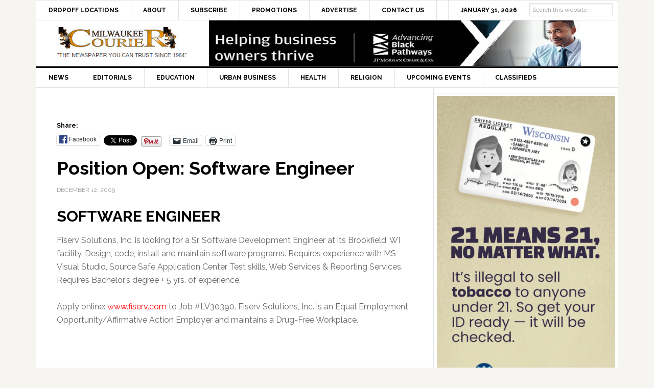

--- FILE ---
content_type: text/html; charset=utf-8
request_url: https://www.google.com/recaptcha/api2/aframe
body_size: 266
content:
<!DOCTYPE HTML><html><head><meta http-equiv="content-type" content="text/html; charset=UTF-8"></head><body><script nonce="7wtAUedZ7PbJr21Il6L1Ww">/** Anti-fraud and anti-abuse applications only. See google.com/recaptcha */ try{var clients={'sodar':'https://pagead2.googlesyndication.com/pagead/sodar?'};window.addEventListener("message",function(a){try{if(a.source===window.parent){var b=JSON.parse(a.data);var c=clients[b['id']];if(c){var d=document.createElement('img');d.src=c+b['params']+'&rc='+(localStorage.getItem("rc::a")?sessionStorage.getItem("rc::b"):"");window.document.body.appendChild(d);sessionStorage.setItem("rc::e",parseInt(sessionStorage.getItem("rc::e")||0)+1);localStorage.setItem("rc::h",'1769912306505');}}}catch(b){}});window.parent.postMessage("_grecaptcha_ready", "*");}catch(b){}</script></body></html>